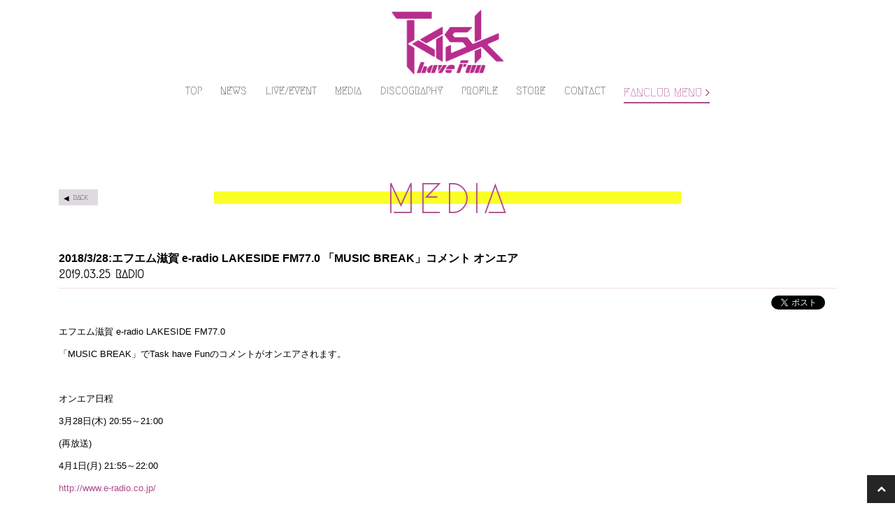

--- FILE ---
content_type: text/html; charset=utf-8
request_url: https://taskhavefun.net/contents/233955
body_size: 6569
content:
<!DOCTYPE html>
<html>
	<head prefix="og: http://ogp.me/ns# fb: http://ogp.me/ns/fb#">
		<meta charset="utf-8">
		<title>2018/3/28:エフエム滋賀 e-radio LAKESIDE FM77.0 「MUSIC BREAK」コメント オンエア | Task have Fun Official Site</title>
		<meta name="pinterest" content="nopin" description="申し訳ございません。ピンを保存することはお断りしております。" />
		<meta name="description" content="当サイトは、｢Task have Fun｣のOfficial Siteです。リリース情報やイベントスケジュールなど最新情報を公開中！">
		<meta name="keywords" content="Task have Fun,taskhavefun,TASKHAVEFUN,タスクハブファン,熊澤風花,白岡今日花,里仲菜月">
		<meta name="viewport" content="width=device-width, initial-scale=1.0, minimum-scale=1.0, maximum-scale=1.0, user-scalable=no">
		<meta http-equiv="cleartype" content="on">
		<meta content="authenticity_token" name="csrf-param" />
<meta content="gKwXeYV3icmMRGJi0XyWfKwSvf57ua5+LM6fh7vHZ00=" name="csrf-token" />
		<link href="/assets/taskhavefun/favicon-bfd76f2581415219718f3eb7acbc5a9d.png" rel="shortcut icon" type="image/vnd.microsoft.icon" />
		<link href="/assets/taskhavefun/application-4f2fe1c33115145c667b5ef23ee3cbbd.css" media="all" rel="stylesheet" type="text/css" />
		  <script async src="https://www.googletagmanager.com/gtag/js?id=G-8JDNTL7RQ7"></script>
  <script>
    window.dataLayer = window.dataLayer || [];
    function gtag(){dataLayer.push(arguments);}
    gtag('js', new Date());

    gtag('config', 'G-8JDNTL7RQ7');
    gtag('event', 'custom_dimension', {
      'dimension': 'non_member',
      'send_to': 'G-8JDNTL7RQ7',
    });
  </script>

		<meta property="og:site_name" content="Task have Fun Official Site">
<meta property="og:locale" content="ja_JP">
<meta name="twitter:card" content="summary_large_image">
<meta name="twitter:domain" content="taskhavefun.net">
	<meta name="twitter:site" content="@TaskhaveFun">
	<meta name="twitter:creator" content="@TaskhaveFun">
	<meta property="fb:app_id" content="2074121679501644">
	<meta property="og:type" content="article">
	<meta property="og:url" content="https://taskhavefun.net/contents/233955">
	<meta name="twitter:url" content="https://taskhavefun.net/contents/233955">
		<meta property="og:title" content="2018/3/28:エフエム滋賀 e-radio LAKESIDE FM77.0 「MUSIC BREAK」コメント オンエア">
		<meta name="twitter:title" content="2018/3/28:エフエム滋賀 e-radio LAKESIDE FM77.0 「MUSIC BREAK」コメント オンエア">
			<meta property="og:description" content="エフエム滋賀 e-radio LAKESIDE FM77.0「MUSIC BREAK」でTask have Funのコメントがオンエアされます。オンエア日程3月28日(木) 20:55～21:00(再放送)4月1日(月) 21:55～22:00http://www.e-ra...">
			<meta name="twitter:description" content="エフエム滋賀 e-radio LAKESIDE FM77.0「MUSIC BREAK」でTask have Funのコメントがオンエアされます。オンエア日程3月28日(木) 20:55～21:00(再放送)4月1日(月) 21:55～22:00http://www.e-ra...">


		<meta property="og:image" content="https://taskhavefun.net/assets/taskhavefun/ogp.png">
		<meta property="fb:app_id" content="2074121679501644">
		<link rel="apple-touch-icon-precomposed" href="https://taskhavefun.net/assets/taskhavefun/apple-touch-icon.png" type="image/png" />
		<link rel="apple-touch-icon" href="https://taskhavefun.net/assets/taskhavefun/apple-touch-icon.png" />
		
		
<link rel="preload" as="script" href="https://www.googletagmanager.com/gtm.js?id=GTM-NLH92QT">
<script>(function(w,d,s,l,i){w[l]=w[l]||[];w[l].push({'gtm.start':
new Date().getTime(),event:'gtm.js'});var f=d.getElementsByTagName(s)[0],
j=d.createElement(s),dl=l!='dataLayer'?'&l='+l:'';j.async=true;j.src=
'https://www.googletagmanager.com/gtm.js?id='+i+dl;f.parentNode.insertBefore(j,f);
})(window,document,'script','dataLayer','GTM-NLH92QT');</script>

	</head>

	<body id="contents" class="show ">
			<script src="https://www.google.com/recaptcha/api.js" type="text/javascript"></script>
		
<noscript><iframe src="https://www.googletagmanager.com/ns.html?id=GTM-NLH92QT" height="0" width="0" style="display:none;visibility:hidden"></iframe></noscript>

		<header class="header">
	<h1 class="logo">
					<a href="/"><img alt="メインロゴ" class="img-responsive" src="https://taskhavefun.net/s3/skiyaki/uploads/link/image/12908/logo201804.png" /></a>

	</h1>
	<input id="menu" type="checkbox" name="menu" class="hidden-check-box hidden"/>
<label for="menu" class="menu-icon slide-menu-btn jsFcMenu" id="js__modalMenuBtn"><span>MENU</span></label>

<nav id="global-nav" class="global-nav hidden-xs">
	<ul class="main-menu list-inline list-unstyled flex justify-between" itemscope="itemscope" itemtype="http://www.schema.org/SiteNavigationElement">
		<li class="list" itemprop="name">
	<a href="/" itemprop="url">
		<span>TOP</span>
</a></li>
<li class="list" itemprop="name">
	<a href="/contents/news" itemprop="url">
		<span>NEWS</span>
</a></li>
<li class="list" itemprop="name">
	<a href="/contents/live_event" itemprop="url">
		<span>LIVE/EVENT</span>
</a></li>
<li class="list" itemprop="name">
	<a href="/contents/media" itemprop="url">
		<span>MEDIA</span>
</a></li>
<li class="list" itemprop="name">
	<a href="/discography" itemprop="url">
		<span>DISCOGRAPHY</span>
</a></li>
<li class="list" itemprop="name">
	<a href="/profiles" itemprop="url">
		<span>PROFILE</span>
</a></li>
<li class="list" itemprop="name">
	<a href="https://store.skiyaki.net/taskhavefun" itemprop="url" target="_blank">
		<span>STORE</span>
</a></li>
<li class="list" itemprop="name">
	<a href="/support" itemprop="url">
		<span>CONTACT</span>
</a></li>
	<li class="list" itemprop="name">
		<div id="jsMenuTrigger" class="fc-menu jsFcMenu"><span>FANCLUB MENU</span> <i class="fa fa-angle-right"></i></div>
	</li>

	</ul>
</nav>

<nav id="nav" class="modal-menu">
	<div class="modal-official-menu">
		<ul class="list-unstyled menu-list-official" itemscope="itemscope" itemtype="http://www.schema.org/SiteNavigationElement">
			<li class="list" itemprop="name">
	<a href="/" itemprop="url">
		<span>TOP</span>
</a></li>
<li class="list" itemprop="name">
	<a href="/contents/news" itemprop="url">
		<span>NEWS</span>
					

</a></li>
<li class="list" itemprop="name">
	<a href="/contents/live_event" itemprop="url">
		<span>LIVE/EVENT</span>
								<span class="label label-new">NEW</span>


</a></li>
<li class="list" itemprop="name">
	<a href="/contents/media" itemprop="url">
		<span>MEDIA</span>
					

</a></li>
<li class="list" itemprop="name">
	<a href="/discography" itemprop="url">
		<span>DISCOGRAPHY</span>
</a></li>
<li class="list" itemprop="name">
	<a href="/profiles" itemprop="url">
		<span>PROFILE</span>
</a></li>
<li class="list" itemprop="name">
	<a href="https://store.skiyaki.net/taskhavefun" itemprop="url" target="_blank">
		<span>STORE</span>
</a></li>
<li class="list" itemprop="name">
	<a href="/support" itemprop="url">
		<span>CONTACT</span>
</a></li>

		</ul>
	</div>
	<div class="modal-fanclub-menu">
		<ul class="list-inline auth-menu-list flex justify-between">
				<li class="auth-list-item">
		<a href="/signup" class=" btn-join btn-block btn-auth">
			<span class="btn-auth-text">JOIN</span>
</a>	</li>
	<li class="auth-list-item">
		<a href="/signin" class=" btn-login btn-block btn-auth">
			<span class="btn-auth-text">LOGIN</span>
</a>	</li>

		</ul>
		<ul class="list-unstyled menu-list-fanclub" itemscope="itemscope" itemtype="http://www.schema.org/SiteNavigationElement">
			<li itemprop="name">
	<a href="/group/gallery" itemprop="url">
		<span>GALLERY</span>
					

</a></li>
<li itemprop="name">
	<a href="/movies/categories/members_movie" itemprop="url">
		<span>MEMBER'S MOVIE</span>
					

</a></li>
<li itemprop="name">
	<a href="/contents/report" itemprop="url">
		<span>REPORT</span>
								<span class="label label-new">NEW</span>


</a></li>
<li itemprop="name">
	<a href="/contents/talkroom" itemprop="url">
		<span>TALKROOM</span>
					

</a></li>
<li itemprop="name">
	<a href="/contents/ticket" itemprop="url">
		<span>TICKET</span>
					

</a></li>
<li itemprop="name">
	<a href="/movies/categories/radio" itemprop="url">
		<span>RADIO</span>
					

</a></li>
<li itemprop="name">
	<a href="/dashboard/mail_magazine_subscriptions/edit" itemprop="url">
		<span>MAIL MAGAZINE</span>
</a></li>

		</ul>
	</div>
</nav>

</header>

			<div class="main-wrap container">
				<section class="show-details">
	<div class="corner-title-wrapper">
		<h2 class="corner-title">
			<span>
				MEDIA
			</span>
		</h2>
		<div class="historyback">
	<a class="btn btn-default btn-xs hidden-xs" href="#" onclick="history.back(); return false;">BACK</a>
</div>

	</div>
	<article class="details">
		<h3 class="title">2018/3/28:エフエム滋賀 e-radio LAKESIDE FM77.0 「MUSIC BREAK」コメント オンエア</h3>
		<div class="meta">
			<time class="time" datetime="2019-03-25">
				2019.03.25
			</time>
						<span class="category">RADIO</span>
			
		</div>
		<div class="list-share-btns-wrap ">
	<ul class="list-share-btns social-list list-unstyled justify-end">
		<li class="list-share-btns-item btn-twitter">
			<a href="//twitter.com/share?ref_src=twsrc%5Etfw" class="twitter-share-button" data-text="2018/3/28:エフエム滋賀 e-radio LAKESIDE FM77.0 「MUSIC BREAK」コメント オンエア" data-url="https://taskhavefun.net/contents/233955" data-lang="ja" data-show-count="false">Tweet</a>
		</li>
			<li class="list-share-btns-item btn-facebook-share">
				<div class="fb-share-button" data-href="https%3A%2F%2Ftaskhavefun.net%2Fcontents%2F233955" data-layout="button" data-size="small"><a target="_blank" href="//www.facebook.com/sharer/sharer.php?u=https%3A%2F%2Ftaskhavefun.net%2Fcontents%2F233955&amp;src=sdkpreparse" class="fb-xfbml-parse-ignore">シェア</a></div>
			</li>
			<li class="list-share-btns-item btn-line">
				<div class="line-it-button" data-lang="ja" data-type="share-a" data-url="https://taskhavefun.net/contents/233955" data-color="default" data-size="small" data-count="false" data-ver="3" style="display: none;"></div>
			</li>
	</ul>
</div>


		<div class="body">
			<p>エフエム滋賀 e-radio LAKESIDE FM77.0</p>

<p>「MUSIC BREAK」でTask have Funのコメントがオンエアされます。</p>

<p>&nbsp;</p>

<p>オンエア日程</p>

<p>3月28日(木) 20:55～21:00</p>

<p>(再放送)</p>

<p>4月1日(月) 21:55～22:00</p>

<p><a href="http://www.e-radio.co.jp/">http://www.e-radio.co.jp/</a></p>

<p>&nbsp;</p>

<p>radikoプレミアムを使うと全国で聞けます。</p>

<p><a href="http://radiko.jp/">http://radiko.jp/</a></p>

		</div>
		<div class="next-prev clearfix">
				<div class="btn-next pull-right">
					<a href="/contents/249962" class="btn btn-default btn-sm">次の記事</a>
				</div>
				<div class="btn-prev pull-left">
					<a href="/contents/232850" class="btn btn-default btn-sm">前の記事</a>
				</div>
		</div>
	</article>
</section>

				
			</div>

		<p class="btn-pagetop">
	<a href="#" class="btn-top btn-scroll"><i class="fa fa-chevron-up" aria-hidden="true"></i></a>
</p>

<footer id="footer" class="text-center">
	<div id="google_translate_element" class="container text-right"></div>
	<ul class="footer-menu">
		<li class="footer-menu-item"><a href="/about/membership" class="footer-menu-link">当サイトについて</a></li>
		<li class="footer-menu-item"><a href="/about/account" class="footer-menu-link">アカウントについて</a></li>
		<li class="footer-menu-item"><a href="/about/payment" class="footer-menu-link">お支払いについて</a></li>
		<li class="footer-menu-item"><a href="/about/terms" class="footer-menu-link">利用規約</a></li>
		<li class="footer-menu-item"><a href="/about/privacy" class="footer-menu-link">個人情報保護方針</a></li>
		<li class="footer-menu-item"><a href="/about/law" class="footer-menu-link">特商法に基づく表示</a></li>
		<li class="footer-menu-item"><a href="/about/environment" class="footer-menu-link">推奨環境</a></li>
		<li class="footer-menu-item"><a href="/help" class="footer-menu-link">よくあるご質問</a></li>
		<li class="footer-menu-item"><a href="/dashboard" class="footer-menu-link">会員退会</a></li>
	</ul>
	<div class="footer-text container">
		<p>掲載されているすべてのコンテンツ(記事、画像、<br class="visible-xs">音声データ、映像データ等)の無断転載を禁じます。</p>
		<p class="copyright">&copy; 2026 Velvet management ALL RIGHTS RESERVED. Powered by <a href="http://skiyaki.com">SKIYAKI Inc.</a></p>
		<div class="bitfan-link-btn">
	<a href="https://bitfan.id/" class="btn-bitfan" rel="noopener" target="_blank">
		<svg id="logo-bitfan" class="logo-bitfan" xmlns="http://www.w3.org/2000/svg" width="52.481" height="14.45" viewBox="0 0 52.481 14.45">
			<title>Bitfan</title>
			<g transform="translate(-92.791 519.698)">
				<path class="logo-bitfan-path01" d="M92.791-503.425V-516.2a.13.13,0,0,1,.128-.127h2.558a.128.128,0,0,1,.128.128v4.505a3.85,3.85,0,0,1,1.065-.532,4.062,4.062,0,0,1,1.339-.235,3.771,3.771,0,0,1,2.217.636,4.075,4.075,0,0,1,1.387,1.681,5.453,5.453,0,0,1,.479,2.3,4.658,4.658,0,0,1-.626,2.435,3.857,3.857,0,0,1-1.827,1.788,7.554,7.554,0,0,1-2.9.322H92.92A.12.12,0,0,1,92.791-503.425Zm2.814-4.73v2.641c.159.005.529.005.529.005h.78a2.572,2.572,0,0,0,1.72-.533,2.293,2.293,0,0,0,.625-1.7,3.284,3.284,0,0,0-.186-1.094,1.994,1.994,0,0,0-.586-.87,1.555,1.555,0,0,0-1.045-.342,1.739,1.739,0,0,0-1.387.518A2.028,2.028,0,0,0,95.6-508.156Z" transform="translate(0 -1.964)"/>
				<path class="logo-bitfan-path01" d="M196.937-498.856v-9.5a.128.128,0,0,1,.128-.128H199.6a.128.128,0,0,1,.128.13l0,.7a5.631,5.631,0,0,1,1.182-.587,5.1,5.1,0,0,1,1.515-.243,3.38,3.38,0,0,1,2.5.938,3.766,3.766,0,0,1,.938,2.775v5.918a.128.128,0,0,1-.128.128H203.18a.128.128,0,0,1-.128-.128v-5.335a1.921,1.921,0,0,0-.382-1.22,1.529,1.529,0,0,0-1.13-.5,1.627,1.627,0,0,0-1.325.551,1.889,1.889,0,0,0-.485,1.33v5.175a.128.128,0,0,1-.128.128h-2.538A.128.128,0,0,1,196.937-498.856Z" transform="translate(-60.594 -6.523)"/>
				<g transform="translate(104.124 -518.768)">
					<path class="logo-bitfan-path01" d="M120.124-498.032v-8.909a.129.129,0,0,1,.129-.129h2.556a.129.129,0,0,1,.128.129v8.909a.128.128,0,0,1-.128.128h-2.556A.129.129,0,0,1,120.124-498.032Z" transform="translate(-120.027 511.421)"/>
					<path class="logo-bitfan-path01" d="M121.392-517.475h0a1.5,1.5,0,0,0-1.5,1.5,1.5,1.5,0,0,0,1.5,1.5h0a1.5,1.5,0,0,0,1.5-1.5A1.5,1.5,0,0,0,121.392-517.475Z" transform="translate(-119.891 517.475)"/>
				</g>
				<path class="logo-bitfan-path01" d="M177.269-498.882l0-.666a4.233,4.233,0,0,1-2.783.8,4.208,4.208,0,0,1-1.362-.245,2.675,2.675,0,0,1-1.224-.872,2.657,2.657,0,0,1-.509-1.724,2.952,2.952,0,0,1,.558-1.823,3.436,3.436,0,0,1,1.518-1.127,5.785,5.785,0,0,1,2.155-.382c.326,0,.657.007.989.02a4.072,4.072,0,0,1,.657.059v-.2a1.067,1.067,0,0,0-.539-1.009,2.446,2.446,0,0,0-1.224-.3,4.446,4.446,0,0,0-1.548.235,5.2,5.2,0,0,0-.951.46.13.13,0,0,1-.178-.036l-1.017-1.517a.129.129,0,0,1,.028-.176,6.3,6.3,0,0,1,1.451-.759,7.322,7.322,0,0,1,2.606-.382,3.932,3.932,0,0,1,3.1,1.127,4.4,4.4,0,0,1,1,3.028v5.492a.13.13,0,0,1-.13.13H177.4A.129.129,0,0,1,177.269-498.882Zm0-3.455v-.745c-.066-.013-.189-.029-.373-.049a5.915,5.915,0,0,0-.627-.03,3.09,3.09,0,0,0-1.666.333,1.074,1.074,0,0,0-.49.941q0,1.137,1.372,1.137a2.019,2.019,0,0,0,1.224-.412A1.372,1.372,0,0,0,177.267-502.337Z" transform="translate(-45.73 -6.498)"/>
				<path class="logo-bitfan-path01" d="M158.821-514.417h-2.039V-515.7l0-.284a1.289,1.289,0,0,1,.352-.943,1.228,1.228,0,0,1,.934-.377l.751,0a.13.13,0,0,0,.13-.13v-2.137a.13.13,0,0,0-.13-.13h-1.084a4.212,4.212,0,0,0-1.8.4,3.389,3.389,0,0,0-1.407,1.221,3.773,3.773,0,0,0-.547,2.131v.4h0v1.132h-1.356a.129.129,0,0,0-.129.129v1.95a.129.129,0,0,0,.129.13h1.356v6.828a.129.129,0,0,0,.129.129h2.535a.129.129,0,0,0,.129-.129v-6.828h2.039a.13.13,0,0,0,.13-.129v-1.95A.13.13,0,0,0,158.821-514.417Z" transform="translate(-34.742)"/>
				<path class="logo-bitfan-path01" d="M138.7-504.387a.13.13,0,0,0-.13-.13h-1.181a.957.957,0,0,1-.83-.361,1.363,1.363,0,0,1-.264-.913v-3.276h2.235a.13.13,0,0,0,.129-.129v-1.95a.13.13,0,0,0-.13-.13H136.3v-2.88a.129.129,0,0,0-.13-.129h-2.555a.129.129,0,0,0-.129.129v2.88h-1.317a.129.129,0,0,0-.129.13v1.95a.129.129,0,0,0,.129.129h1.317v3.12a5.659,5.659,0,0,0,.322,1.994,2.671,2.671,0,0,0,1.084,1.349,3.806,3.806,0,0,0,2.071.489h1.611a.13.13,0,0,0,.13-.13Z" transform="translate(-22.835 -3.149)"/>
			</g>
		</svg>

</a></div>
	</div>
</footer>

		<!-- site_code=taskhavefun -->
		<script src="/assets/taskhavefun/application-876094e4937225ad80c8aba3246ea38b.js" type="text/javascript"></script>
		<script src="/assets/app/application_select_payment_type_form-47814d8c24b71831ca96a6510e21ddd9.js" type="text/javascript"></script>
		<script src="https://ajaxzip3.github.io/ajaxzip3.js" charset="UTF-8"></script>
		<script src="https://d.line-scdn.net/r/web/social-plugin/js/thirdparty/loader.min.js" async="async" defer="defer"></script>
		<script async src="//platform.twitter.com/widgets.js" charset="utf-8"></script>
		
<div id="fb-root"></div>
<script async defer crossorigin="anonymous" src="//connect.facebook.net/ja_JP/sdk.js#xfbml=1&version=v24.0&appId=2074121679501644"></script>
		<script type="text/javascript">
			function googleTranslateElementInit() {
			  new google.translate.TranslateElement({pageLanguage: 'ja'}, 'google_translate_element');
			}
		</script>
		<script type="text/javascript" src="//translate.google.com/translate_a/element.js?cb=googleTranslateElementInit"></script>
		

	</body>

</html>


--- FILE ---
content_type: text/plain
request_url: https://www.google-analytics.com/j/collect?v=1&_v=j102&a=1839615050&t=event&ni=0&_s=1&dl=https%3A%2F%2Ftaskhavefun.net%2Fcontents%2F233955&ul=en-us%40posix&dt=2018%2F3%2F28%3A%E3%82%A8%E3%83%95%E3%82%A8%E3%83%A0%E6%BB%8B%E8%B3%80%20e-radio%20LAKESIDE%20FM77.0%20%E3%80%8CMUSIC%20BREAK%E3%80%8D%E3%82%B3%E3%83%A1%E3%83%B3%E3%83%88%20%E3%82%AA%E3%83%B3%E3%82%A8%E3%82%A2%20%7C%20Task%20have%20Fun%20Official%20Site&sr=1280x720&vp=1280x720&ec=scroll&ea=scrolled%20-%2025%25&el=%2Fcontents%2F233955&_u=YADAAEABAAAAACAAI~&jid=1003125244&gjid=1863189874&cid=523878501.1769410665&tid=UA-108889376-32&_gid=685396085.1769410666&_r=1&_slc=1&gtm=45He61m0n81NLH92QTv9117724027za200zd9117724027&gcd=13l3l3l3l1l1&dma=0&tag_exp=103116026~103200004~104527907~104528501~104684208~104684211~105391252~115495940~115938466~115938468~116682875~117041587~117042506&z=1429782239
body_size: -450
content:
2,cG-C68ZV7WWKN